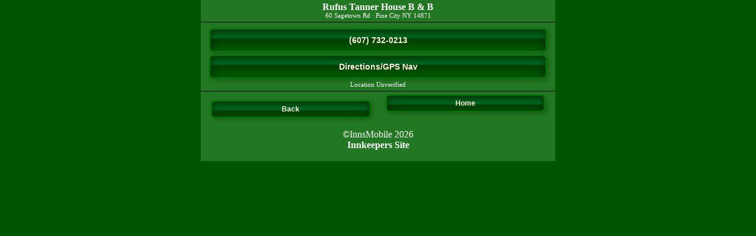

--- FILE ---
content_type: text/html; charset=UTF-8
request_url: http://m.innsmobile.com/NY/Pine+City/2542
body_size: 1930
content:
<?xml version="1.0" encoding="utf-8"?><!DOCTYPE html PUBLIC "-//WAPFORUM//DTD XHTML Mobile 1.2//EN" "https://www.openmobilealliance.org/tech/DTD/xhtml-mobile12.dtd">
<html xmlns="https://www.w3.org/1999/xhtml">
<head>
<meta http-equiv="Content-Type" content="application/xhtml+xml" />
<meta http-equiv="content-language" content="en-US" />
<title>Rufus Tanner House B & B Bed and Breakfast Inn Hotel Lodging ~ Pine City B&amp;B Inn Hotel Lodging New York - Mobile Website</title>
<meta name="HandheldFriendly" content="True" />
<meta name="MobileOptimized" content="width" />
<meta http-equiv="cleartype" content="on" />
<meta name="viewport" content="width=device-width,minimum-scale=1.0,user-scalable=yes" />
<meta name="keywords" content="Pine City NY bed and breakfast inn hotel lodging B&amp;B New York Pine City NY bed and breakfast inn hotel lodging B&amp;B New York Pine Citys NYs beds ands breakfasts inns hotels lodgings B&amp;Bs New Yorks Pine Cityer NYer beder ander breakfaster inner hoteler lodginger B&amp;Ber New Yorker Pine Citying NYing beding anding breakfasting inning hoteling lodginging B&amp;Bing New Yorking Pine Cityor NYor bedor andor breakfastor innor hotelor lodgingor B&amp;Bor New Yorkor Pine Cityor NYr bedor andor breakfastor innor hotelor lodgingor B&amp;Bor New Yorkor" />
<meta name="description" content="An exquisite Pine City NY bed and breakfast inn hotel lodging." />
<meta name="rating" content="General" />
<meta name="revisit-after" content="14 days" />
<meta name="ROBOTS" content="index, follow" />
<meta name="DC.Title" content="Pine City NY Bed and Breakfast inn hotel lodging ~ Pine City B&amp;B inn hotel lodging New York" />
<meta name="DC.Subject" content="An exquisite Pine City NY bed and breakfast inn hotel lodging." />
<meta name="DC.Description" content="An exquisite Pine City NY bed and breakfast inn hotel lodging." />
<meta http-equiv="description" content="An exquisite Pine City NY bed and breakfast inn hotel lodging." />
<meta http-equiv="keywords" content="Pine City NY bed and breakfast inn hotel lodging B&amp;B New York" />
<meta name="DC.language" scheme="rfc1766" content="EN" />
<meta name="DC.coverage.placename" content="global" />
<link rel="canonical" href="http://www.rufustanner.com/" />
<link rel="stylesheet" href="/port.css" />
<link rel="icon" type="image/png" href="/favicon.ico" />
<link rel="apple-touch-icon" href="iphone_icon.png" />
<style type="text/css">
<!--
.schemeColor {
	background-color: #005500;
	background-image:none;
	color:#fff;
}
#maincontainer {
	max-width: 600px;
	text-align: center;
	margin:auto;
	background-color: #227722;
	height:auto;
}
#header {
	background-color: #227722;
}
#contentfooterblock {
	background-color: #227722;
}

#footer {	margin:auto;	width: 600px;	text-align: center;	padding-top: 5px;	padding-bottom:5px;	clear:both;	background-color: #227722;}#special {
	background-color: #449944;
	color: #fff;
}
#subfooter {
	background-color: #227722;
	width: 600px;}
.nameprint {
	color: #fff}
.addressprint {
	color: #fff}
a.bigbutton {
	margin: 1em;
	margin-bottom: 5px;
	margin-top: 5px;
	display:block;
	background:#060;
	border:2px solid #007700;
	text-align:center;
	text-decoration:none;
	color:#ffefdf;
	padding:10px;
	font:bold 14px/120%  "Lucida Grande", Arial, Helvetica, sans-serif;
	border-radius:7px;
	-webkit-border-radius:7px;
	-moz-border-radius:5px;
	-webkit-box-shadow:
		3px 3px 6px rgba(0, 0, 0, .2),
		0px 0px 3px rgba(0, 0, 0, .1),
		inset 0px 5px 12px #030,
		inset 0px 15px 2px rgba(0, 150, 69, .5),
		inset 0px 25px 25px #030;
	-moz-box-shadow:
		3px 3px 6px rgba(0, 0, 0, .2),
		0px 0px 3px rgba(0, 0, 0, .1),
		inset 0px 5px 12px #030,
		inset 0px 15px 2px rgba(0, 150, 69, .5),
		inset 0px 25px 25px #030;/* Firefox */
	box-shadow:
		3px 3px 6px rgba(0, 0, 0, .2),
		0px 0px 3px rgba(0, 0, 0, .1),
		inset 0px 5px 12px #030,
		inset 0px 15px 2px rgba(0, 150, 69, .5),
		inset 0px 25px 25px #030;
} 
a.pagebutton {
	margin: 1em;
	margin-bottom: 5px;
	margin-top: 5px;
	display:block;
	background:#060;
	border:2px solid #007700;
	text-align:center;
	text-decoration:none;
	color:#ffefdf;
	padding:10px;
	font:bold 14px/120%  "Lucida Grande", Arial, Helvetica, sans-serif;
	border-radius:7px;
	-webkit-border-radius:7px;
	-moz-border-radius:5px;
	-webkit-box-shadow:
		3px 3px 6px rgba(0, 0, 0, .2),
		0px 0px 3px rgba(0, 0, 0, .1),
		inset 0px 5px 12px #030,
		inset 0px 15px 2px rgba(0, 150, 69, .5),
		inset 0px 25px 25px #030;
	-moz-box-shadow:
		3px 3px 6px rgba(0, 0, 0, .2),
		0px 0px 3px rgba(0, 0, 0, .1),
		inset 0px 5px 12px #030,
		inset 0px 15px 2px rgba(0, 150, 69, .5),
		inset 0px 25px 25px #030;/* Firefox */
	box-shadow:
		3px 3px 6px rgba(0, 0, 0, .2),
		0px 0px 3px rgba(0, 0, 0, .1),
		inset 0px 5px 12px #030,
		inset 0px 15px 2px rgba(0, 150, 69, .5),
		inset 0px 25px 25px #030;
} 
a.backbutton {
	background:#060;
	border:2px solid #007700;
	color:#ffefdf;
	-webkit-box-shadow:
		3px 3px 6px rgba(0, 0, 0, .2),
		0px 0px 3px rgba(0, 0, 0, .1),
		inset 0px 5px 12px #030,
		inset 0px 15px 2px rgba(0, 150, 69, .5),
		inset 0px 25px 25px #030;
	-moz-box-shadow:
		3px 3px 6px rgba(0, 0, 0, .2),
		0px 0px 3px rgba(0, 0, 0, .1),
		inset 0px 5px 12px #030,
		inset 0px 15px 2px rgba(0, 150, 69, .5),
		inset 0px 25px 25px #030;/* Firefox */
	box-shadow:
		3px 3px 6px rgba(0, 0, 0, .2),
		0px 0px 3px rgba(0, 0, 0, .1),
		inset 0px 5px 12px #030,
		inset 0px 15px 2px rgba(0, 150, 69, .5),
		inset 0px 25px 25px #030;
}
a.hometopbutton {
	background:#060;
	border:2px solid #007700;
	color:#ffefdf;
	-webkit-box-shadow:
		3px 3px 6px rgba(0, 0, 0, .2),
		0px 0px 3px rgba(0, 0, 0, .1),
		inset 0px 5px 12px #030,
		inset 0px 15px 2px rgba(0, 150, 69, .5),
		inset 0px 25px 25px #030;
	-moz-box-shadow:
		3px 3px 6px rgba(0, 0, 0, .2),
		0px 0px 3px rgba(0, 0, 0, .1),
		inset 0px 5px 12px #030,
		inset 0px 15px 2px rgba(0, 150, 69, .5),
		inset 0px 25px 25px #030;/* Firefox */
	box-shadow:
		3px 3px 6px rgba(0, 0, 0, .2),
		0px 0px 3px rgba(0, 0, 0, .1),
		inset 0px 5px 12px #030,
		inset 0px 15px 2px rgba(0, 150, 69, .5),
		inset 0px 25px 25px #030;
}
-->
</style>
</head>
<body class="schemeColor">
<div id="maincontainer">
<div id="header" class="vcard">
  <h1 class="nameprint fn org">
    Rufus Tanner House B & B  </h1>
  <div class="addressprint adr"><span class="street-address">60 Sagetown Rd</span> &middot; <span class="locality">Pine City</span> <span class="region">NY</span> 14871</div><!--end addressprint -->
</div><!--end header -->
<!--<div id="contentfooterblock"> -->
</div><!--end content --><div id="footer"><a href="tel:(607) 732-0213" class="bigbutton" accesskey="2">(607) 732-0213</a><a href="https://maps.google.com/maps?q=Rufus+Tanner+House+B+%26+B@42.0178604,-76.9000931&amp;hl=en&amp;ie=UTF8&amp;z=16" class="bigbutton" accesskey="4">Directions/GPS Nav</a><div class="addressprint">Location Unverified</div></div><!--end footer -->
<!--</div>end contentfooterblock -->
<div id="subfooter">
<div id="multicolumn2"><a href="javascript:history.back()" class="backbutton">Back</a><a href="/index.php" class="hometopbutton">Home</a>  </div><!--end multicolumn3 -->
  <p>&copy;InnsMobile 
  2026<br />
    <a href="https://www.innserver.com" class="nameprint">Innkeepers Site</a></p>
  <br />
</div><!--end subfooter -->
</div><!--end maincontainer -->
</body>
</html>